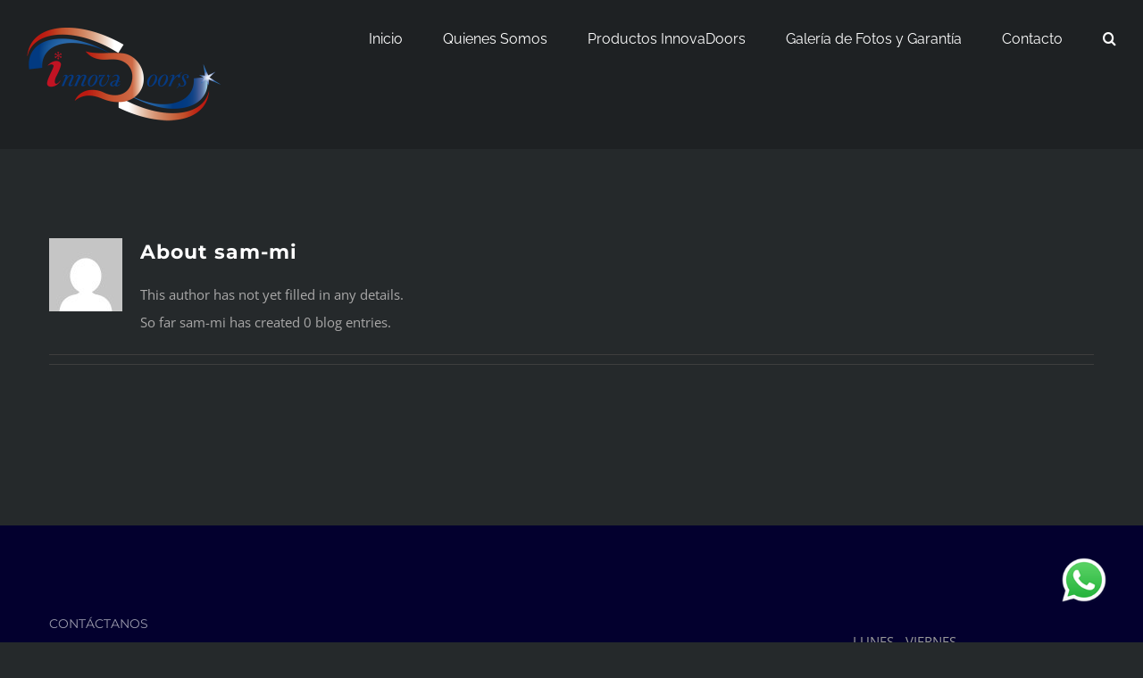

--- FILE ---
content_type: text/html; charset=UTF-8
request_url: https://innovadoorsglass.com/author/sam-mi/
body_size: 52278
content:
<!DOCTYPE html>
<html class="avada-html-layout-wide" lang="es" prefix="og: http://ogp.me/ns# fb: http://ogp.me/ns/fb#">
<head>
	<meta http-equiv="X-UA-Compatible" content="IE=edge" />
	<meta http-equiv="Content-Type" content="text/html; charset=utf-8"/>
	<meta name="viewport" content="width=device-width, initial-scale=1" />
	<title>sam-mi &#8211; Innovadoorsglass</title>
<meta name='robots' content='max-image-preview:large' />
<link rel='dns-prefetch' href='//s.w.org' />
<link rel="alternate" type="application/rss+xml" title="Innovadoorsglass &raquo; Feed" href="https://innovadoorsglass.com/feed/" />
<link rel="alternate" type="application/rss+xml" title="Innovadoorsglass &raquo; Feed de los comentarios" href="https://innovadoorsglass.com/comments/feed/" />
		
		
		
		
				<link rel="alternate" type="application/rss+xml" title="Innovadoorsglass &raquo; Feed de entradas de sam-mi" href="https://innovadoorsglass.com/author/sam-mi/feed/" />
<script type="text/javascript">
window._wpemojiSettings = {"baseUrl":"https:\/\/s.w.org\/images\/core\/emoji\/13.1.0\/72x72\/","ext":".png","svgUrl":"https:\/\/s.w.org\/images\/core\/emoji\/13.1.0\/svg\/","svgExt":".svg","source":{"concatemoji":"https:\/\/innovadoorsglass.com\/wp-includes\/js\/wp-emoji-release.min.js?ver=5.9.12"}};
/*! This file is auto-generated */
!function(e,a,t){var n,r,o,i=a.createElement("canvas"),p=i.getContext&&i.getContext("2d");function s(e,t){var a=String.fromCharCode;p.clearRect(0,0,i.width,i.height),p.fillText(a.apply(this,e),0,0);e=i.toDataURL();return p.clearRect(0,0,i.width,i.height),p.fillText(a.apply(this,t),0,0),e===i.toDataURL()}function c(e){var t=a.createElement("script");t.src=e,t.defer=t.type="text/javascript",a.getElementsByTagName("head")[0].appendChild(t)}for(o=Array("flag","emoji"),t.supports={everything:!0,everythingExceptFlag:!0},r=0;r<o.length;r++)t.supports[o[r]]=function(e){if(!p||!p.fillText)return!1;switch(p.textBaseline="top",p.font="600 32px Arial",e){case"flag":return s([127987,65039,8205,9895,65039],[127987,65039,8203,9895,65039])?!1:!s([55356,56826,55356,56819],[55356,56826,8203,55356,56819])&&!s([55356,57332,56128,56423,56128,56418,56128,56421,56128,56430,56128,56423,56128,56447],[55356,57332,8203,56128,56423,8203,56128,56418,8203,56128,56421,8203,56128,56430,8203,56128,56423,8203,56128,56447]);case"emoji":return!s([10084,65039,8205,55357,56613],[10084,65039,8203,55357,56613])}return!1}(o[r]),t.supports.everything=t.supports.everything&&t.supports[o[r]],"flag"!==o[r]&&(t.supports.everythingExceptFlag=t.supports.everythingExceptFlag&&t.supports[o[r]]);t.supports.everythingExceptFlag=t.supports.everythingExceptFlag&&!t.supports.flag,t.DOMReady=!1,t.readyCallback=function(){t.DOMReady=!0},t.supports.everything||(n=function(){t.readyCallback()},a.addEventListener?(a.addEventListener("DOMContentLoaded",n,!1),e.addEventListener("load",n,!1)):(e.attachEvent("onload",n),a.attachEvent("onreadystatechange",function(){"complete"===a.readyState&&t.readyCallback()})),(n=t.source||{}).concatemoji?c(n.concatemoji):n.wpemoji&&n.twemoji&&(c(n.twemoji),c(n.wpemoji)))}(window,document,window._wpemojiSettings);
</script>
<style type="text/css">
img.wp-smiley,
img.emoji {
	display: inline !important;
	border: none !important;
	box-shadow: none !important;
	height: 1em !important;
	width: 1em !important;
	margin: 0 0.07em !important;
	vertical-align: -0.1em !important;
	background: none !important;
	padding: 0 !important;
}
</style>
	<link rel='stylesheet' id='wp-block-library-css'  href='https://innovadoorsglass.com/wp-includes/css/dist/block-library/style.min.css?ver=5.9.12' type='text/css' media='all' />
<style id='global-styles-inline-css' type='text/css'>
body{--wp--preset--color--black: #000000;--wp--preset--color--cyan-bluish-gray: #abb8c3;--wp--preset--color--white: #ffffff;--wp--preset--color--pale-pink: #f78da7;--wp--preset--color--vivid-red: #cf2e2e;--wp--preset--color--luminous-vivid-orange: #ff6900;--wp--preset--color--luminous-vivid-amber: #fcb900;--wp--preset--color--light-green-cyan: #7bdcb5;--wp--preset--color--vivid-green-cyan: #00d084;--wp--preset--color--pale-cyan-blue: #8ed1fc;--wp--preset--color--vivid-cyan-blue: #0693e3;--wp--preset--color--vivid-purple: #9b51e0;--wp--preset--gradient--vivid-cyan-blue-to-vivid-purple: linear-gradient(135deg,rgba(6,147,227,1) 0%,rgb(155,81,224) 100%);--wp--preset--gradient--light-green-cyan-to-vivid-green-cyan: linear-gradient(135deg,rgb(122,220,180) 0%,rgb(0,208,130) 100%);--wp--preset--gradient--luminous-vivid-amber-to-luminous-vivid-orange: linear-gradient(135deg,rgba(252,185,0,1) 0%,rgba(255,105,0,1) 100%);--wp--preset--gradient--luminous-vivid-orange-to-vivid-red: linear-gradient(135deg,rgba(255,105,0,1) 0%,rgb(207,46,46) 100%);--wp--preset--gradient--very-light-gray-to-cyan-bluish-gray: linear-gradient(135deg,rgb(238,238,238) 0%,rgb(169,184,195) 100%);--wp--preset--gradient--cool-to-warm-spectrum: linear-gradient(135deg,rgb(74,234,220) 0%,rgb(151,120,209) 20%,rgb(207,42,186) 40%,rgb(238,44,130) 60%,rgb(251,105,98) 80%,rgb(254,248,76) 100%);--wp--preset--gradient--blush-light-purple: linear-gradient(135deg,rgb(255,206,236) 0%,rgb(152,150,240) 100%);--wp--preset--gradient--blush-bordeaux: linear-gradient(135deg,rgb(254,205,165) 0%,rgb(254,45,45) 50%,rgb(107,0,62) 100%);--wp--preset--gradient--luminous-dusk: linear-gradient(135deg,rgb(255,203,112) 0%,rgb(199,81,192) 50%,rgb(65,88,208) 100%);--wp--preset--gradient--pale-ocean: linear-gradient(135deg,rgb(255,245,203) 0%,rgb(182,227,212) 50%,rgb(51,167,181) 100%);--wp--preset--gradient--electric-grass: linear-gradient(135deg,rgb(202,248,128) 0%,rgb(113,206,126) 100%);--wp--preset--gradient--midnight: linear-gradient(135deg,rgb(2,3,129) 0%,rgb(40,116,252) 100%);--wp--preset--duotone--dark-grayscale: url('#wp-duotone-dark-grayscale');--wp--preset--duotone--grayscale: url('#wp-duotone-grayscale');--wp--preset--duotone--purple-yellow: url('#wp-duotone-purple-yellow');--wp--preset--duotone--blue-red: url('#wp-duotone-blue-red');--wp--preset--duotone--midnight: url('#wp-duotone-midnight');--wp--preset--duotone--magenta-yellow: url('#wp-duotone-magenta-yellow');--wp--preset--duotone--purple-green: url('#wp-duotone-purple-green');--wp--preset--duotone--blue-orange: url('#wp-duotone-blue-orange');--wp--preset--font-size--small: 13px;--wp--preset--font-size--medium: 20px;--wp--preset--font-size--large: 36px;--wp--preset--font-size--x-large: 42px;}.has-black-color{color: var(--wp--preset--color--black) !important;}.has-cyan-bluish-gray-color{color: var(--wp--preset--color--cyan-bluish-gray) !important;}.has-white-color{color: var(--wp--preset--color--white) !important;}.has-pale-pink-color{color: var(--wp--preset--color--pale-pink) !important;}.has-vivid-red-color{color: var(--wp--preset--color--vivid-red) !important;}.has-luminous-vivid-orange-color{color: var(--wp--preset--color--luminous-vivid-orange) !important;}.has-luminous-vivid-amber-color{color: var(--wp--preset--color--luminous-vivid-amber) !important;}.has-light-green-cyan-color{color: var(--wp--preset--color--light-green-cyan) !important;}.has-vivid-green-cyan-color{color: var(--wp--preset--color--vivid-green-cyan) !important;}.has-pale-cyan-blue-color{color: var(--wp--preset--color--pale-cyan-blue) !important;}.has-vivid-cyan-blue-color{color: var(--wp--preset--color--vivid-cyan-blue) !important;}.has-vivid-purple-color{color: var(--wp--preset--color--vivid-purple) !important;}.has-black-background-color{background-color: var(--wp--preset--color--black) !important;}.has-cyan-bluish-gray-background-color{background-color: var(--wp--preset--color--cyan-bluish-gray) !important;}.has-white-background-color{background-color: var(--wp--preset--color--white) !important;}.has-pale-pink-background-color{background-color: var(--wp--preset--color--pale-pink) !important;}.has-vivid-red-background-color{background-color: var(--wp--preset--color--vivid-red) !important;}.has-luminous-vivid-orange-background-color{background-color: var(--wp--preset--color--luminous-vivid-orange) !important;}.has-luminous-vivid-amber-background-color{background-color: var(--wp--preset--color--luminous-vivid-amber) !important;}.has-light-green-cyan-background-color{background-color: var(--wp--preset--color--light-green-cyan) !important;}.has-vivid-green-cyan-background-color{background-color: var(--wp--preset--color--vivid-green-cyan) !important;}.has-pale-cyan-blue-background-color{background-color: var(--wp--preset--color--pale-cyan-blue) !important;}.has-vivid-cyan-blue-background-color{background-color: var(--wp--preset--color--vivid-cyan-blue) !important;}.has-vivid-purple-background-color{background-color: var(--wp--preset--color--vivid-purple) !important;}.has-black-border-color{border-color: var(--wp--preset--color--black) !important;}.has-cyan-bluish-gray-border-color{border-color: var(--wp--preset--color--cyan-bluish-gray) !important;}.has-white-border-color{border-color: var(--wp--preset--color--white) !important;}.has-pale-pink-border-color{border-color: var(--wp--preset--color--pale-pink) !important;}.has-vivid-red-border-color{border-color: var(--wp--preset--color--vivid-red) !important;}.has-luminous-vivid-orange-border-color{border-color: var(--wp--preset--color--luminous-vivid-orange) !important;}.has-luminous-vivid-amber-border-color{border-color: var(--wp--preset--color--luminous-vivid-amber) !important;}.has-light-green-cyan-border-color{border-color: var(--wp--preset--color--light-green-cyan) !important;}.has-vivid-green-cyan-border-color{border-color: var(--wp--preset--color--vivid-green-cyan) !important;}.has-pale-cyan-blue-border-color{border-color: var(--wp--preset--color--pale-cyan-blue) !important;}.has-vivid-cyan-blue-border-color{border-color: var(--wp--preset--color--vivid-cyan-blue) !important;}.has-vivid-purple-border-color{border-color: var(--wp--preset--color--vivid-purple) !important;}.has-vivid-cyan-blue-to-vivid-purple-gradient-background{background: var(--wp--preset--gradient--vivid-cyan-blue-to-vivid-purple) !important;}.has-light-green-cyan-to-vivid-green-cyan-gradient-background{background: var(--wp--preset--gradient--light-green-cyan-to-vivid-green-cyan) !important;}.has-luminous-vivid-amber-to-luminous-vivid-orange-gradient-background{background: var(--wp--preset--gradient--luminous-vivid-amber-to-luminous-vivid-orange) !important;}.has-luminous-vivid-orange-to-vivid-red-gradient-background{background: var(--wp--preset--gradient--luminous-vivid-orange-to-vivid-red) !important;}.has-very-light-gray-to-cyan-bluish-gray-gradient-background{background: var(--wp--preset--gradient--very-light-gray-to-cyan-bluish-gray) !important;}.has-cool-to-warm-spectrum-gradient-background{background: var(--wp--preset--gradient--cool-to-warm-spectrum) !important;}.has-blush-light-purple-gradient-background{background: var(--wp--preset--gradient--blush-light-purple) !important;}.has-blush-bordeaux-gradient-background{background: var(--wp--preset--gradient--blush-bordeaux) !important;}.has-luminous-dusk-gradient-background{background: var(--wp--preset--gradient--luminous-dusk) !important;}.has-pale-ocean-gradient-background{background: var(--wp--preset--gradient--pale-ocean) !important;}.has-electric-grass-gradient-background{background: var(--wp--preset--gradient--electric-grass) !important;}.has-midnight-gradient-background{background: var(--wp--preset--gradient--midnight) !important;}.has-small-font-size{font-size: var(--wp--preset--font-size--small) !important;}.has-medium-font-size{font-size: var(--wp--preset--font-size--medium) !important;}.has-large-font-size{font-size: var(--wp--preset--font-size--large) !important;}.has-x-large-font-size{font-size: var(--wp--preset--font-size--x-large) !important;}
</style>
<link rel='stylesheet' id='contact-form-7-css'  href='https://innovadoorsglass.com/wp-content/plugins/contact-form-7/includes/css/styles.css?ver=5.5.5' type='text/css' media='all' />
<link rel='stylesheet' id='avada-stylesheet-css'  href='https://innovadoorsglass.com/wp-content/themes/Avada/assets/css/style.min.css?ver=5.6.2' type='text/css' media='all' />
<link rel='stylesheet' id='child-style-css'  href='https://innovadoorsglass.com/wp-content/themes/Avada-Child-Theme/style.css?ver=5.9.12' type='text/css' media='all' />
<!--[if lte IE 9]>
<link rel='stylesheet' id='avada-IE-fontawesome-css'  href='https://innovadoorsglass.com/wp-content/themes/Avada/includes/lib/assets/fonts/fontawesome/font-awesome.min.css?ver=5.6.2' type='text/css' media='all' />
<![endif]-->
<!--[if IE]>
<link rel='stylesheet' id='avada-IE-css'  href='https://innovadoorsglass.com/wp-content/themes/Avada/assets/css/ie.min.css?ver=5.6.2' type='text/css' media='all' />
<![endif]-->
<link rel='stylesheet' id='fusion-dynamic-css-css'  href='https://innovadoorsglass.com/wp-content/uploads/fusion-styles/86ee5f24f773b3bb33fd726dea64bbb1.min.css?ver=5.9.12' type='text/css' media='all' />
<script type='text/javascript' src='https://innovadoorsglass.com/wp-includes/js/jquery/jquery.min.js?ver=3.6.0' id='jquery-core-js'></script>
<script type='text/javascript' src='https://innovadoorsglass.com/wp-includes/js/jquery/jquery-migrate.min.js?ver=3.3.2' id='jquery-migrate-js'></script>
<link rel="https://api.w.org/" href="https://innovadoorsglass.com/wp-json/" /><link rel="alternate" type="application/json" href="https://innovadoorsglass.com/wp-json/wp/v2/users/3" /><link rel="EditURI" type="application/rsd+xml" title="RSD" href="https://innovadoorsglass.com/xmlrpc.php?rsd" />
<link rel="wlwmanifest" type="application/wlwmanifest+xml" href="https://innovadoorsglass.com/wp-includes/wlwmanifest.xml" /> 
<meta name="generator" content="WordPress 5.9.12" />
<style type="text/css">.recentcomments a{display:inline !important;padding:0 !important;margin:0 !important;}</style>
		
	<script type="text/javascript">
		var doc = document.documentElement;
		doc.setAttribute('data-useragent', navigator.userAgent);
	</script>

	</head>

<body class="archive author author-sam-mi author-3 fusion-image-hovers fusion-body ltr no-tablet-sticky-header no-mobile-sticky-header no-mobile-slidingbar no-mobile-totop mobile-logo-pos-left layout-wide-mode fusion-top-header menu-text-align-center mobile-menu-design-modern fusion-show-pagination-text fusion-header-layout-v1 avada-responsive avada-footer-fx-none fusion-search-form-classic fusion-avatar-square">
	<a class="skip-link screen-reader-text" href="#content">Skip to content</a>
				<div id="wrapper" class="">
		<div id="home" style="position:relative;top:-1px;"></div>
		
			<header class="fusion-header-wrapper">
				<div class="fusion-header-v1 fusion-logo-left fusion-sticky-menu- fusion-sticky-logo-1 fusion-mobile-logo-1  fusion-mobile-menu-design-modern">
					<div class="fusion-header-sticky-height"></div>
<div class="fusion-header">
	<div class="fusion-row">
					<div class="fusion-logo" data-margin-top="31px" data-margin-bottom="31px" data-margin-left="0px" data-margin-right="0px">
			<a class="fusion-logo-link"  href="https://innovadoorsglass.com/" >

						<!-- standard logo -->
			<img src="https://innovadoorsglass.com/wp-content/uploads/2018/10/logo-innovadoors-peq.png" srcset="https://innovadoorsglass.com/wp-content/uploads/2018/10/logo-innovadoors-peq.png 1x, https://innovadoorsglass.com/wp-content/uploads/2018/10/logo-innovadoors-peq.png 2x" width="450" height="210" style="max-height:210px;height:auto;" alt="Innovadoorsglass Logo" retina_logo_url="https://innovadoorsglass.com/wp-content/uploads/2018/10/logo-innovadoors-peq.png" class="fusion-standard-logo" />

							<!-- mobile logo -->
				<img src="https://innovadoorsglass.com/wp-content/uploads/2018/10/logo-innovadoors-peq.png" srcset="https://innovadoorsglass.com/wp-content/uploads/2018/10/logo-innovadoors-peq.png 1x, https://innovadoorsglass.com/wp-content/uploads/2018/10/logo-innovadoors-peq.png 2x" width="450" height="210" style="max-height:210px;height:auto;" alt="Innovadoorsglass Logo" retina_logo_url="https://innovadoorsglass.com/wp-content/uploads/2018/10/logo-innovadoors-peq.png" class="fusion-mobile-logo" />
			
							<!-- sticky header logo -->
				<img src="https://innovadoorsglass.com/wp-content/uploads/2018/10/logo-innovadoors-peq.png" srcset="https://innovadoorsglass.com/wp-content/uploads/2018/10/logo-innovadoors-peq.png 1x, https://innovadoorsglass.com/wp-content/uploads/2018/10/logo-innovadoors-peq.png 2x" width="450" height="210" style="max-height:210px;height:auto;" alt="Innovadoorsglass Logo" retina_logo_url="https://innovadoorsglass.com/wp-content/uploads/2018/10/logo-innovadoors-peq.png" class="fusion-sticky-logo" />
					</a>
		</div>		<nav class="fusion-main-menu" aria-label="Main Menu"><ul role="menubar" id="menu-gym-main-menu" class="fusion-menu"><li  id="menu-item-886"  class="menu-item menu-item-type-post_type menu-item-object-page menu-item-home menu-item-886"  ><a  href="https://innovadoorsglass.com/" class="fusion-bar-highlight" role="menuitem"><span class="menu-text">Inicio</span></a></li><li  id="menu-item-1027"  class="menu-item menu-item-type-custom menu-item-object-custom menu-item-1027"  ><a  href="https://innovadoorsglass.com/about-us/%20" class="fusion-bar-highlight" role="menuitem"><span class="menu-text">Quienes Somos</span></a></li><li  id="menu-item-1028"  class="menu-item menu-item-type-custom menu-item-object-custom menu-item-has-children menu-item-1028 fusion-dropdown-menu"  ><a  href="#" class="fusion-bar-highlight" role="menuitem"><span class="menu-text">Productos InnovaDoors</span></a><ul role="menu" class="sub-menu"><li  id="menu-item-1170"  class="menu-item menu-item-type-post_type menu-item-object-page menu-item-1170 fusion-dropdown-submenu"  ><a  href="https://innovadoorsglass.com/puertas-de-exhibicion/" class="fusion-bar-highlight" role="menuitem"><span>Puertas para exhibición</span></a></li><li  id="menu-item-1169"  class="menu-item menu-item-type-post_type menu-item-object-page menu-item-1169 fusion-dropdown-submenu"  ><a  href="https://innovadoorsglass.com/puertas-de-cristal-con-pantalla-lcd/" class="fusion-bar-highlight" role="menuitem"><span>Puertas de Cristal con Pantalla LCD</span></a></li><li  id="menu-item-1168"  class="menu-item menu-item-type-post_type menu-item-object-page menu-item-1168 fusion-dropdown-submenu"  ><a  href="https://innovadoorsglass.com/puertas-de-acceso/" class="fusion-bar-highlight" role="menuitem"><span>Puertas de Acceso</span></a></li><li  id="menu-item-1167"  class="menu-item menu-item-type-post_type menu-item-object-page menu-item-1167 fusion-dropdown-submenu"  ><a  href="https://innovadoorsglass.com/mirillas-o-ventanas/" class="fusion-bar-highlight" role="menuitem"><span>Mirillas o Ventanas</span></a></li><li  id="menu-item-1166"  class="menu-item menu-item-type-post_type menu-item-object-page menu-item-1166 fusion-dropdown-submenu"  ><a  href="https://innovadoorsglass.com/partes-de-repuestos/" class="fusion-bar-highlight" role="menuitem"><span>Partes de Repuesto</span></a></li></ul></li><li  id="menu-item-1075"  class="menu-item menu-item-type-post_type menu-item-object-page menu-item-1075"  ><a  href="https://innovadoorsglass.com/fotos/" class="fusion-bar-highlight" role="menuitem"><span class="menu-text">Galería de Fotos y Garantía</span></a></li><li  id="menu-item-896"  class="menu-item menu-item-type-post_type menu-item-object-page menu-item-896"  ><a  href="https://innovadoorsglass.com/contacto/" class="fusion-bar-highlight" role="menuitem"><span class="menu-text">Contacto</span></a></li><li class="fusion-custom-menu-item fusion-main-menu-search"><a class="fusion-main-menu-icon fusion-bar-highlight" href="#" aria-label="Search" data-title="Search" title="Search"></a><div class="fusion-custom-menu-item-contents"><form role="search" class="searchform fusion-search-form" method="get" action="https://innovadoorsglass.com/">
	<div class="fusion-search-form-content">
		<div class="fusion-search-field search-field">
			<label class="screen-reader-text" for="s">Search for:</label>
			<input type="text" value="" name="s" class="s" placeholder="Search ..." required aria-required="true" aria-label="Search ..."/>
		</div>
		<div class="fusion-search-button search-button">
			<input type="submit" class="fusion-search-submit searchsubmit" value="&#xf002;" />
		</div>
	</div>
</form>
</div></li></ul></nav>	<div class="fusion-mobile-menu-icons">
							<a href="#" class="fusion-icon fusion-icon-bars" aria-label="Toggle mobile menu" aria-expanded="false"></a>
		
		
		
			</div>
	
<nav class="fusion-mobile-nav-holder fusion-mobile-menu-text-align-left"></nav>

					</div>
</div>
				</div>
				<div class="fusion-clearfix"></div>
			</header>
					
		
		<div id="sliders-container">
					</div>
				
		
							
		
						<main id="main" role="main" class="clearfix " style="">
			<div class="fusion-row" style="">
<section id="content" class="full-width" style="width: 100%;">
	<div class="fusion-author">
	<div class="fusion-author-avatar">
		<img alt='' src='https://secure.gravatar.com/avatar/e64c7d89f26bd1972efa854d13d7dd61?s=82&#038;d=mm&#038;r=g' srcset='https://secure.gravatar.com/avatar/e64c7d89f26bd1972efa854d13d7dd61?s=164&#038;d=mm&#038;r=g 2x' class='avatar avatar-82 photo' height='82' width='82' loading='lazy'/>	</div>
	<div class="fusion-author-info">
		<h3 class="fusion-author-title vcard">
			About <span class="fn">sam-mi</span>								</h3>
		This author has not yet filled in any details.<br />So far sam-mi has created 0 blog entries.	</div>

	<div style="clear:both;"></div>

	<div class="fusion-author-social clearfix">
		<div class="fusion-author-tagline">
					</div>

			</div>
</div>

	<div id="posts-container" class="fusion-blog-archive fusion-blog-layout--wrapper fusion-clearfix">
	<div class="fusion-posts-container fusion-blog-layout- fusion-posts-container-infinite fusion-posts-container-load-more  fusion-blog-rollover" data-pages="0">
		
		
				
		
	</div>

			</div>
</section>
					
				</div>  <!-- fusion-row -->
			</main>  <!-- #main -->
			
			
			
										
				<div class="fusion-footer">
						
	<footer role="contentinfo" class="fusion-footer-widget-area fusion-widget-area">
		<div class="fusion-row">
			<div class="fusion-columns fusion-columns-4 fusion-widget-area">
				
																									<div class="fusion-column col-lg-3 col-md-3 col-sm-3">
							<section id="text-2" class="fusion-footer-widget-column widget widget_text"><h4 class="widget-title">CONTÁCTANOS</h4>			<div class="textwidget">TELÉFONOS: 
+52 1 (55) 5360-0871<br />
+52 1 (55) 5360-6899<br />
E-MAIL: 
glassdoors@innovadoorsglass.com<br />

</div>
		<div style="clear:both;"></div></section>																					</div>
																										<div class="fusion-column col-lg-3 col-md-3 col-sm-3">
													</div>
																										<div class="fusion-column col-lg-3 col-md-3 col-sm-3">
													</div>
																										<div class="fusion-column fusion-column-last col-lg-3 col-md-3 col-sm-3">
							<section id="text-5" class="fusion-footer-widget-column widget widget_text">			<div class="textwidget"><p>LUNES - VIERNES<br />
<span style="color:#495053">09:00 - 19:00</span></p></div>
		<div style="clear:both;"></div></section>																					</div>
																											
				<div class="fusion-clearfix"></div>
			</div> <!-- fusion-columns -->
		</div> <!-- fusion-row -->
	</footer> <!-- fusion-footer-widget-area -->

	
	<footer id="footer" class="fusion-footer-copyright-area">
		<div class="fusion-row">
			<div class="fusion-copyright-content">

				<div class="fusion-copyright-notice">
		<div>
		© Copyright 2022  |   TODOS LOS DERECHOS RESERVADOS DE INNOVADOORS  |   www.cuantica.agency	</div>
</div>
<div class="fusion-social-links-footer">
	<div class="fusion-social-networks boxed-icons"><div class="fusion-social-networks-wrapper"><a  class="fusion-social-network-icon fusion-tooltip fusion-facebook fusion-icon-facebook" style="color:#ffffff;background-color:#32326d;border-color:#32326d;border-radius:2px;" href="#" target="_blank" rel="noopener noreferrer" data-placement="top" data-title="Facebook" data-toggle="tooltip" title="Facebook"><span class="screen-reader-text">Facebook</span></a><a  class="fusion-social-network-icon fusion-tooltip fusion-flickr fusion-icon-flickr" style="color:#ffffff;background-color:#32326d;border-color:#32326d;border-radius:2px;" href="#" target="_blank" rel="noopener noreferrer" data-placement="top" data-title="Flickr" data-toggle="tooltip" title="Flickr"><span class="screen-reader-text">Flickr</span></a><a  class="fusion-social-network-icon fusion-tooltip fusion-twitter fusion-icon-twitter" style="color:#ffffff;background-color:#32326d;border-color:#32326d;border-radius:2px;" href="#" target="_blank" rel="noopener noreferrer" data-placement="top" data-title="Twitter" data-toggle="tooltip" title="Twitter"><span class="screen-reader-text">Twitter</span></a><a  class="fusion-social-network-icon fusion-tooltip fusion-instagram fusion-icon-instagram" style="color:#ffffff;background-color:#32326d;border-color:#32326d;border-radius:2px;" href="#" target="_blank" rel="noopener noreferrer" data-placement="top" data-title="Instagram" data-toggle="tooltip" title="Instagram"><span class="screen-reader-text">Instagram</span></a></div></div></div>

			</div> <!-- fusion-fusion-copyright-content -->
		</div> <!-- fusion-row -->
	</footer> <!-- #footer -->
				</div> <!-- fusion-footer -->
			
								</div> <!-- wrapper -->

								<a class="fusion-one-page-text-link fusion-page-load-link"></a>

						<script type="text/javascript">
				jQuery( document ).ready( function() {
					var ajaxurl = 'https://innovadoorsglass.com/wp-admin/admin-ajax.php';
					if ( 0 < jQuery( '.fusion-login-nonce' ).length ) {
						jQuery.get( ajaxurl, { 'action': 'fusion_login_nonce' }, function( response ) {
							jQuery( '.fusion-login-nonce' ).html( response );
						});
					}
				});
				</script>
				<script type='text/javascript' src='https://innovadoorsglass.com/wp-includes/js/dist/vendor/regenerator-runtime.min.js?ver=0.13.9' id='regenerator-runtime-js'></script>
<script type='text/javascript' src='https://innovadoorsglass.com/wp-includes/js/dist/vendor/wp-polyfill.min.js?ver=3.15.0' id='wp-polyfill-js'></script>
<script type='text/javascript' id='contact-form-7-js-extra'>
/* <![CDATA[ */
var wpcf7 = {"api":{"root":"https:\/\/innovadoorsglass.com\/wp-json\/","namespace":"contact-form-7\/v1"}};
/* ]]> */
</script>
<script type='text/javascript' src='https://innovadoorsglass.com/wp-content/plugins/contact-form-7/includes/js/index.js?ver=5.5.5' id='contact-form-7-js'></script>
<!--[if IE 9]>
<script type='text/javascript' src='https://innovadoorsglass.com/wp-content/themes/Avada/includes/lib/assets/min/js/general/fusion-ie9.js?ver=1' id='fusion-ie9-js'></script>
<![endif]-->
<script type='text/javascript' src='https://innovadoorsglass.com/wp-content/themes/Avada/includes/lib/assets/min/js/library/isotope.js?ver=3.0.4' id='isotope-js'></script>
<script type='text/javascript' src='https://innovadoorsglass.com/wp-content/themes/Avada/includes/lib/assets/min/js/library/jquery.infinitescroll.js?ver=2.1' id='jquery-infinite-scroll-js'></script>
<script type='text/javascript' src='https://innovadoorsglass.com/wp-content/plugins/fusion-core/js/min/avada-faqs.js?ver=1' id='avada-faqs-js'></script>
<script type='text/javascript' src='https://innovadoorsglass.com/wp-content/themes/Avada/includes/lib/assets/min/js/library/modernizr.js?ver=3.3.1' id='modernizr-js'></script>
<script type='text/javascript' src='https://innovadoorsglass.com/wp-content/themes/Avada/includes/lib/assets/min/js/library/jquery.fitvids.js?ver=1.1' id='jquery-fitvids-js'></script>
<script type='text/javascript' id='fusion-video-general-js-extra'>
/* <![CDATA[ */
var fusionVideoGeneralVars = {"status_vimeo":"1","status_yt":"1"};
/* ]]> */
</script>
<script type='text/javascript' src='https://innovadoorsglass.com/wp-content/themes/Avada/includes/lib/assets/min/js/library/fusion-video-general.js?ver=1' id='fusion-video-general-js'></script>
<script type='text/javascript' id='jquery-lightbox-js-extra'>
/* <![CDATA[ */
var fusionLightboxVideoVars = {"lightbox_video_width":"1280","lightbox_video_height":"720"};
/* ]]> */
</script>
<script type='text/javascript' src='https://innovadoorsglass.com/wp-content/themes/Avada/includes/lib/assets/min/js/library/jquery.ilightbox.js?ver=2.2.3' id='jquery-lightbox-js'></script>
<script type='text/javascript' src='https://innovadoorsglass.com/wp-content/themes/Avada/includes/lib/assets/min/js/library/jquery.mousewheel.js?ver=3.0.6' id='jquery-mousewheel-js'></script>
<script type='text/javascript' id='fusion-lightbox-js-extra'>
/* <![CDATA[ */
var fusionLightboxVars = {"status_lightbox":"1","lightbox_gallery":"1","lightbox_skin":"parade","lightbox_title":"","lightbox_arrows":"1","lightbox_slideshow_speed":"5000","lightbox_autoplay":"","lightbox_opacity":"0.96","lightbox_desc":"","lightbox_social":"1","lightbox_deeplinking":"1","lightbox_path":"horizontal","lightbox_post_images":"1","lightbox_animation_speed":"Normal"};
/* ]]> */
</script>
<script type='text/javascript' src='https://innovadoorsglass.com/wp-content/themes/Avada/includes/lib/assets/min/js/general/fusion-lightbox.js?ver=1' id='fusion-lightbox-js'></script>
<script type='text/javascript' src='https://innovadoorsglass.com/wp-content/themes/Avada/includes/lib/assets/min/js/library/imagesLoaded.js?ver=3.1.8' id='images-loaded-js'></script>
<script type='text/javascript' src='https://innovadoorsglass.com/wp-content/themes/Avada/includes/lib/assets/min/js/library/packery.js?ver=2.0.0' id='packery-js'></script>
<script type='text/javascript' id='avada-portfolio-js-extra'>
/* <![CDATA[ */
var avadaPortfolioVars = {"lightbox_behavior":"all","infinite_finished_msg":"<em>All items displayed.<\/em>","infinite_blog_text":"<em>Loading the next set of posts...<\/em>","content_break_point":"800"};
/* ]]> */
</script>
<script type='text/javascript' src='https://innovadoorsglass.com/wp-content/plugins/fusion-core/js/min/avada-portfolio.js?ver=1' id='avada-portfolio-js'></script>
<script type='text/javascript' src='https://innovadoorsglass.com/wp-content/plugins/fusion-builder/assets/js/min/library/Chart.js?ver=2.7.1' id='fusion-chartjs-js'></script>
<script type='text/javascript' src='https://innovadoorsglass.com/wp-content/plugins/fusion-builder/assets/js/min/general/fusion-chart.js?ver=1' id='fusion-chart-js'></script>
<script type='text/javascript' src='https://innovadoorsglass.com/wp-content/plugins/fusion-builder/assets/js/min/general/fusion-title.js?ver=1' id='fusion-title-js'></script>
<script type='text/javascript' id='fusion-column-bg-image-js-extra'>
/* <![CDATA[ */
var fusionBgImageVars = {"content_break_point":"800"};
/* ]]> */
</script>
<script type='text/javascript' src='https://innovadoorsglass.com/wp-content/plugins/fusion-builder/assets/js/min/general/fusion-column-bg-image.js?ver=1' id='fusion-column-bg-image-js'></script>
<script type='text/javascript' src='https://innovadoorsglass.com/wp-content/themes/Avada/includes/lib/assets/min/js/library/cssua.js?ver=2.1.28' id='cssua-js'></script>
<script type='text/javascript' src='https://innovadoorsglass.com/wp-content/themes/Avada/includes/lib/assets/min/js/library/jquery.waypoints.js?ver=2.0.3' id='jquery-waypoints-js'></script>
<script type='text/javascript' src='https://innovadoorsglass.com/wp-content/themes/Avada/includes/lib/assets/min/js/general/fusion-waypoints.js?ver=1' id='fusion-waypoints-js'></script>
<script type='text/javascript' id='fusion-animations-js-extra'>
/* <![CDATA[ */
var fusionAnimationsVars = {"disable_mobile_animate_css":"0"};
/* ]]> */
</script>
<script type='text/javascript' src='https://innovadoorsglass.com/wp-content/plugins/fusion-builder/assets/js/min/general/fusion-animations.js?ver=1' id='fusion-animations-js'></script>
<script type='text/javascript' id='fusion-equal-heights-js-extra'>
/* <![CDATA[ */
var fusionEqualHeightVars = {"content_break_point":"800"};
/* ]]> */
</script>
<script type='text/javascript' src='https://innovadoorsglass.com/wp-content/themes/Avada/includes/lib/assets/min/js/general/fusion-equal-heights.js?ver=1' id='fusion-equal-heights-js'></script>
<script type='text/javascript' src='https://innovadoorsglass.com/wp-content/plugins/fusion-builder/assets/js/min/general/fusion-column.js?ver=1' id='fusion-column-js'></script>
<script type='text/javascript' src='https://innovadoorsglass.com/wp-content/themes/Avada/includes/lib/assets/min/js/library/jquery.fade.js?ver=1' id='jquery-fade-js'></script>
<script type='text/javascript' src='https://innovadoorsglass.com/wp-content/themes/Avada/includes/lib/assets/min/js/library/jquery.requestAnimationFrame.js?ver=1' id='jquery-request-animation-frame-js'></script>
<script type='text/javascript' src='https://innovadoorsglass.com/wp-content/themes/Avada/includes/lib/assets/min/js/library/fusion-parallax.js?ver=1' id='fusion-parallax-js'></script>
<script type='text/javascript' id='fusion-video-bg-js-extra'>
/* <![CDATA[ */
var fusionVideoBgVars = {"status_vimeo":"1","status_yt":"1"};
/* ]]> */
</script>
<script type='text/javascript' src='https://innovadoorsglass.com/wp-content/themes/Avada/includes/lib/assets/min/js/library/fusion-video-bg.js?ver=1' id='fusion-video-bg-js'></script>
<script type='text/javascript' id='fusion-container-js-extra'>
/* <![CDATA[ */
var fusionContainerVars = {"content_break_point":"800","container_hundred_percent_height_mobile":"0","is_sticky_header_transparent":"1"};
/* ]]> */
</script>
<script type='text/javascript' src='https://innovadoorsglass.com/wp-content/plugins/fusion-builder/assets/js/min/general/fusion-container.js?ver=1' id='fusion-container-js'></script>
<script type='text/javascript' src='https://innovadoorsglass.com/wp-content/themes/Avada/includes/lib/assets/min/js/library/bootstrap.collapse.js?ver=3.1.1' id='bootstrap-collapse-js'></script>
<script type='text/javascript' src='https://innovadoorsglass.com/wp-content/plugins/fusion-builder/assets/js/min/general/fusion-toggles.js?ver=1' id='fusion-toggles-js'></script>
<script type='text/javascript' src='https://innovadoorsglass.com/wp-content/plugins/fusion-builder/assets/js/min/general/fusion-content-boxes.js?ver=1' id='fusion-content-boxes-js'></script>
<script type='text/javascript' src='https://innovadoorsglass.com/wp-content/plugins/fusion-builder/assets/js/min/library/jquery.countdown.js?ver=1.0' id='jquery-count-down-js'></script>
<script type='text/javascript' src='https://innovadoorsglass.com/wp-content/plugins/fusion-builder/assets/js/min/general/fusion-countdown.js?ver=1' id='fusion-count-down-js'></script>
<script type='text/javascript' src='https://innovadoorsglass.com/wp-content/plugins/fusion-builder/assets/js/min/library/jquery.countTo.js?ver=1' id='jquery-count-to-js'></script>
<script type='text/javascript' src='https://innovadoorsglass.com/wp-content/themes/Avada/includes/lib/assets/min/js/library/jquery.appear.js?ver=1' id='jquery-appear-js'></script>
<script type='text/javascript' id='fusion-counters-box-js-extra'>
/* <![CDATA[ */
var fusionCountersBox = {"counter_box_speed":"1000"};
/* ]]> */
</script>
<script type='text/javascript' src='https://innovadoorsglass.com/wp-content/plugins/fusion-builder/assets/js/min/general/fusion-counters-box.js?ver=1' id='fusion-counters-box-js'></script>
<script type='text/javascript' src='https://innovadoorsglass.com/wp-content/themes/Avada/includes/lib/assets/min/js/library/jquery.easyPieChart.js?ver=2.1.7' id='jquery-easy-pie-chart-js'></script>
<script type='text/javascript' src='https://innovadoorsglass.com/wp-content/plugins/fusion-builder/assets/js/min/general/fusion-counters-circle.js?ver=1' id='fusion-counters-circle-js'></script>
<script type='text/javascript' src='https://innovadoorsglass.com/wp-content/plugins/fusion-builder/assets/js/min/general/fusion-events.js?ver=1' id='fusion-events-js'></script>
<script type='text/javascript' src='https://innovadoorsglass.com/wp-content/plugins/fusion-builder/assets/js/min/general/fusion-flip-boxes.js?ver=1' id='fusion-flip-boxes-js'></script>
<script type='text/javascript' src='https://innovadoorsglass.com/wp-content/plugins/fusion-builder/assets/js/min/general/fusion-gallery.js?ver=1' id='fusion-gallery-js'></script>
<script type='text/javascript' id='jquery-fusion-maps-js-extra'>
/* <![CDATA[ */
var fusionMapsVars = {"admin_ajax":"https:\/\/innovadoorsglass.com\/wp-admin\/admin-ajax.php"};
/* ]]> */
</script>
<script type='text/javascript' src='https://innovadoorsglass.com/wp-content/themes/Avada/includes/lib/assets/min/js/library/jquery.fusion_maps.js?ver=2.2.2' id='jquery-fusion-maps-js'></script>
<script type='text/javascript' src='https://innovadoorsglass.com/wp-content/themes/Avada/includes/lib/assets/min/js/general/fusion-google-map.js?ver=1' id='fusion-google-map-js'></script>
<script type='text/javascript' src='https://innovadoorsglass.com/wp-content/plugins/fusion-builder/assets/js/min/library/jquery.event.move.js?ver=2.0' id='jquery-event-move-js'></script>
<script type='text/javascript' src='https://innovadoorsglass.com/wp-content/plugins/fusion-builder/assets/js/min/general/fusion-image-before-after.js?ver=1.0' id='fusion-image-before-after-js'></script>
<script type='text/javascript' src='https://innovadoorsglass.com/wp-content/themes/Avada/includes/lib/assets/min/js/library/bootstrap.modal.js?ver=3.1.1' id='bootstrap-modal-js'></script>
<script type='text/javascript' src='https://innovadoorsglass.com/wp-content/plugins/fusion-builder/assets/js/min/general/fusion-modal.js?ver=1' id='fusion-modal-js'></script>
<script type='text/javascript' src='https://innovadoorsglass.com/wp-content/plugins/fusion-builder/assets/js/min/general/fusion-progress.js?ver=1' id='fusion-progress-js'></script>
<script type='text/javascript' id='fusion-recent-posts-js-extra'>
/* <![CDATA[ */
var fusionRecentPostsVars = {"infinite_loading_text":"<em>Loading the next set of posts...<\/em>","infinite_finished_msg":"<em>All items displayed.<\/em>","slideshow_autoplay":"1","slideshow_speed":"7000","pagination_video_slide":"","status_yt":"1"};
/* ]]> */
</script>
<script type='text/javascript' src='https://innovadoorsglass.com/wp-content/plugins/fusion-builder/assets/js/min/general/fusion-recent-posts.js?ver=1' id='fusion-recent-posts-js'></script>
<script type='text/javascript' src='https://innovadoorsglass.com/wp-content/plugins/fusion-builder/assets/js/min/general/fusion-syntax-highlighter.js?ver=1' id='fusion-syntax-highlighter-js'></script>
<script type='text/javascript' src='https://innovadoorsglass.com/wp-content/themes/Avada/includes/lib/assets/min/js/library/bootstrap.transition.js?ver=3.3.6' id='bootstrap-transition-js'></script>
<script type='text/javascript' src='https://innovadoorsglass.com/wp-content/themes/Avada/includes/lib/assets/min/js/library/bootstrap.tab.js?ver=3.1.1' id='bootstrap-tab-js'></script>
<script type='text/javascript' id='fusion-tabs-js-extra'>
/* <![CDATA[ */
var fusionTabVars = {"content_break_point":"800"};
/* ]]> */
</script>
<script type='text/javascript' src='https://innovadoorsglass.com/wp-content/plugins/fusion-builder/assets/js/min/general/fusion-tabs.js?ver=1' id='fusion-tabs-js'></script>
<script type='text/javascript' src='https://innovadoorsglass.com/wp-content/themes/Avada/includes/lib/assets/min/js/library/jquery.cycle.js?ver=3.0.3' id='jquery-cycle-js'></script>
<script type='text/javascript' id='fusion-testimonials-js-extra'>
/* <![CDATA[ */
var fusionTestimonialVars = {"testimonials_speed":"4000"};
/* ]]> */
</script>
<script type='text/javascript' src='https://innovadoorsglass.com/wp-content/plugins/fusion-builder/assets/js/min/general/fusion-testimonials.js?ver=1' id='fusion-testimonials-js'></script>
<script type='text/javascript' src='https://innovadoorsglass.com/wp-content/themes/Avada/includes/lib/assets/min/js/library/vimeoPlayer.js?ver=2.2.1' id='vimeo-player-js'></script>
<script type='text/javascript' id='fusion-video-js-extra'>
/* <![CDATA[ */
var fusionVideoVars = {"status_vimeo":"1"};
/* ]]> */
</script>
<script type='text/javascript' src='https://innovadoorsglass.com/wp-content/plugins/fusion-builder/assets/js/min/general/fusion-video.js?ver=1' id='fusion-video-js'></script>
<script type='text/javascript' src='https://innovadoorsglass.com/wp-content/themes/Avada/includes/lib/assets/min/js/library/jquery.hoverintent.js?ver=1' id='jquery-hover-intent-js'></script>
<script type='text/javascript' src='https://innovadoorsglass.com/wp-content/themes/Avada/assets/min/js/general/avada-vertical-menu-widget.js?ver=1' id='avada-vertical-menu-widget-js'></script>
<script type='text/javascript' src='https://innovadoorsglass.com/wp-content/themes/Avada/includes/lib/assets/min/js/library/bootstrap.tooltip.js?ver=3.3.5' id='bootstrap-tooltip-js'></script>
<script type='text/javascript' src='https://innovadoorsglass.com/wp-content/themes/Avada/includes/lib/assets/min/js/library/bootstrap.popover.js?ver=3.3.5' id='bootstrap-popover-js'></script>
<script type='text/javascript' src='https://innovadoorsglass.com/wp-content/themes/Avada/includes/lib/assets/min/js/library/jquery.carouFredSel.js?ver=6.2.1' id='jquery-caroufredsel-js'></script>
<script type='text/javascript' src='https://innovadoorsglass.com/wp-content/themes/Avada/includes/lib/assets/min/js/library/jquery.easing.js?ver=1.3' id='jquery-easing-js'></script>
<script type='text/javascript' src='https://innovadoorsglass.com/wp-content/themes/Avada/includes/lib/assets/min/js/library/jquery.flexslider.js?ver=2.2.2' id='jquery-flexslider-js'></script>
<script type='text/javascript' src='https://innovadoorsglass.com/wp-content/themes/Avada/includes/lib/assets/min/js/library/jquery.hoverflow.js?ver=1' id='jquery-hover-flow-js'></script>
<script type='text/javascript' src='https://innovadoorsglass.com/wp-content/themes/Avada/includes/lib/assets/min/js/library/jquery.placeholder.js?ver=2.0.7' id='jquery-placeholder-js'></script>
<script type='text/javascript' src='https://innovadoorsglass.com/wp-content/themes/Avada/includes/lib/assets/min/js/library/jquery.touchSwipe.js?ver=1.6.6' id='jquery-touch-swipe-js'></script>
<script type='text/javascript' src='https://innovadoorsglass.com/wp-content/themes/Avada/includes/lib/assets/min/js/general/fusion-alert.js?ver=1' id='fusion-alert-js'></script>
<script type='text/javascript' id='fusion-carousel-js-extra'>
/* <![CDATA[ */
var fusionCarouselVars = {"related_posts_speed":"2500","carousel_speed":"2500"};
/* ]]> */
</script>
<script type='text/javascript' src='https://innovadoorsglass.com/wp-content/themes/Avada/includes/lib/assets/min/js/general/fusion-carousel.js?ver=1' id='fusion-carousel-js'></script>
<script type='text/javascript' id='fusion-flexslider-js-extra'>
/* <![CDATA[ */
var fusionFlexSliderVars = {"status_vimeo":"1","page_smoothHeight":"false","slideshow_autoplay":"1","slideshow_speed":"7000","pagination_video_slide":"","status_yt":"1","flex_smoothHeight":"false"};
/* ]]> */
</script>
<script type='text/javascript' src='https://innovadoorsglass.com/wp-content/themes/Avada/includes/lib/assets/min/js/general/fusion-flexslider.js?ver=1' id='fusion-flexslider-js'></script>
<script type='text/javascript' src='https://innovadoorsglass.com/wp-content/themes/Avada/includes/lib/assets/min/js/general/fusion-popover.js?ver=1' id='fusion-popover-js'></script>
<script type='text/javascript' src='https://innovadoorsglass.com/wp-content/themes/Avada/includes/lib/assets/min/js/general/fusion-tooltip.js?ver=1' id='fusion-tooltip-js'></script>
<script type='text/javascript' src='https://innovadoorsglass.com/wp-content/themes/Avada/includes/lib/assets/min/js/general/fusion-sharing-box.js?ver=1' id='fusion-sharing-box-js'></script>
<script type='text/javascript' id='fusion-blog-js-extra'>
/* <![CDATA[ */
var fusionBlogVars = {"infinite_blog_text":"<em>Loading the next set of posts...<\/em>","infinite_finished_msg":"<em>All items displayed.<\/em>","slideshow_autoplay":"1","slideshow_speed":"7000","pagination_video_slide":"","status_yt":"1","lightbox_behavior":"all","blog_pagination_type":"load_more_button","flex_smoothHeight":"false"};
/* ]]> */
</script>
<script type='text/javascript' src='https://innovadoorsglass.com/wp-content/themes/Avada/includes/lib/assets/min/js/general/fusion-blog.js?ver=1' id='fusion-blog-js'></script>
<script type='text/javascript' src='https://innovadoorsglass.com/wp-content/themes/Avada/includes/lib/assets/min/js/general/fusion-button.js?ver=1' id='fusion-button-js'></script>
<script type='text/javascript' src='https://innovadoorsglass.com/wp-content/themes/Avada/includes/lib/assets/min/js/general/fusion-general-global.js?ver=1' id='fusion-general-global-js'></script>
<script type='text/javascript' id='fusion-ie1011-js-extra'>
/* <![CDATA[ */
var fusionIe1011Vars = {"form_bg_color":"rgba(35,38,40,0.5)"};
/* ]]> */
</script>
<script type='text/javascript' src='https://innovadoorsglass.com/wp-content/themes/Avada/includes/lib/assets/min/js/general/fusion-ie1011.js?ver=1' id='fusion-ie1011-js'></script>
<script type='text/javascript' id='avada-header-js-extra'>
/* <![CDATA[ */
var avadaHeaderVars = {"header_position":"top","header_layout":"v1","header_sticky":"0","header_sticky_type2_layout":"menu_only","side_header_break_point":"1100","header_sticky_mobile":"0","header_sticky_tablet":"0","mobile_menu_design":"modern","sticky_header_shrinkage":"1","nav_height":"84","nav_highlight_border":"3","nav_highlight_style":"bar","logo_margin_top":"31px","logo_margin_bottom":"31px","layout_mode":"wide","header_padding_top":"0px","header_padding_bottom":"0px","offset_scroll":"full"};
/* ]]> */
</script>
<script type='text/javascript' src='https://innovadoorsglass.com/wp-content/themes/Avada/assets/min/js/general/avada-header.js?ver=5.6.2' id='avada-header-js'></script>
<script type='text/javascript' id='avada-menu-js-extra'>
/* <![CDATA[ */
var avadaMenuVars = {"header_position":"Top","logo_alignment":"Left","header_sticky":"0","side_header_break_point":"1100","mobile_menu_design":"modern","dropdown_goto":"Go to...","mobile_nav_cart":"Shopping Cart","mobile_submenu_open":"Open Sub Menu","mobile_submenu_close":"Close Sub Menu","submenu_slideout":"1"};
/* ]]> */
</script>
<script type='text/javascript' src='https://innovadoorsglass.com/wp-content/themes/Avada/assets/min/js/general/avada-menu.js?ver=5.6.2' id='avada-menu-js'></script>
<script type='text/javascript' id='fusion-scroll-to-anchor-js-extra'>
/* <![CDATA[ */
var fusionScrollToAnchorVars = {"content_break_point":"800","container_hundred_percent_height_mobile":"0"};
/* ]]> */
</script>
<script type='text/javascript' src='https://innovadoorsglass.com/wp-content/themes/Avada/includes/lib/assets/min/js/general/fusion-scroll-to-anchor.js?ver=1' id='fusion-scroll-to-anchor-js'></script>
<script type='text/javascript' id='fusion-responsive-typography-js-extra'>
/* <![CDATA[ */
var fusionTypographyVars = {"site_width":"1170px","typography_responsive":"1","typography_sensitivity":"0.9","typography_factor":"1.5","elements":"h1, h2, h3, h4, h5, h6"};
/* ]]> */
</script>
<script type='text/javascript' src='https://innovadoorsglass.com/wp-content/themes/Avada/includes/lib/assets/min/js/general/fusion-responsive-typography.js?ver=1' id='fusion-responsive-typography-js'></script>
<script type='text/javascript' src='https://innovadoorsglass.com/wp-content/themes/Avada/assets/min/js/library/bootstrap.scrollspy.js?ver=3.3.2' id='bootstrap-scrollspy-js'></script>
<script type='text/javascript' id='avada-comments-js-extra'>
/* <![CDATA[ */
var avadaCommentVars = {"title_style_type":"underline solid","title_margin_top":"0px","title_margin_bottom":"30px"};
/* ]]> */
</script>
<script type='text/javascript' src='https://innovadoorsglass.com/wp-content/themes/Avada/assets/min/js/general/avada-comments.js?ver=5.6.2' id='avada-comments-js'></script>
<script type='text/javascript' src='https://innovadoorsglass.com/wp-content/themes/Avada/assets/min/js/general/avada-general-footer.js?ver=5.6.2' id='avada-general-footer-js'></script>
<script type='text/javascript' src='https://innovadoorsglass.com/wp-content/themes/Avada/assets/min/js/general/avada-quantity.js?ver=5.6.2' id='avada-quantity-js'></script>
<script type='text/javascript' src='https://innovadoorsglass.com/wp-content/themes/Avada/assets/min/js/general/avada-scrollspy.js?ver=5.6.2' id='avada-scrollspy-js'></script>
<script type='text/javascript' src='https://innovadoorsglass.com/wp-content/themes/Avada/assets/min/js/general/avada-select.js?ver=5.6.2' id='avada-select-js'></script>
<script type='text/javascript' id='avada-sidebars-js-extra'>
/* <![CDATA[ */
var avadaSidebarsVars = {"header_position":"top","header_layout":"v1","header_sticky":"0","header_sticky_type2_layout":"menu_only","side_header_break_point":"1100","header_sticky_tablet":"0","sticky_header_shrinkage":"1","nav_height":"84","content_break_point":"800"};
/* ]]> */
</script>
<script type='text/javascript' src='https://innovadoorsglass.com/wp-content/themes/Avada/assets/min/js/general/avada-sidebars.js?ver=5.6.2' id='avada-sidebars-js'></script>
<script type='text/javascript' src='https://innovadoorsglass.com/wp-content/themes/Avada/assets/min/js/library/jquery.sticky-kit.js?ver=5.6.2' id='jquery-sticky-kit-js'></script>
<script type='text/javascript' src='https://innovadoorsglass.com/wp-content/themes/Avada/assets/min/js/general/avada-tabs-widget.js?ver=5.6.2' id='avada-tabs-widget-js'></script>
<script type='text/javascript' id='jquery-to-top-js-extra'>
/* <![CDATA[ */
var toTopscreenReaderText = {"label":"Go to Top"};
/* ]]> */
</script>
<script type='text/javascript' src='https://innovadoorsglass.com/wp-content/themes/Avada/assets/min/js/library/jquery.toTop.js?ver=1.2' id='jquery-to-top-js'></script>
<script type='text/javascript' id='avada-to-top-js-extra'>
/* <![CDATA[ */
var avadaToTopVars = {"status_totop_mobile":"0"};
/* ]]> */
</script>
<script type='text/javascript' src='https://innovadoorsglass.com/wp-content/themes/Avada/assets/min/js/general/avada-to-top.js?ver=5.6.2' id='avada-to-top-js'></script>
<script type='text/javascript' src='https://innovadoorsglass.com/wp-content/themes/Avada/assets/min/js/general/avada-drop-down.js?ver=5.6.2' id='avada-drop-down-js'></script>
<script type='text/javascript' id='avada-mobile-image-hover-js-extra'>
/* <![CDATA[ */
var avadaMobileImageVars = {"side_header_break_point":"1100"};
/* ]]> */
</script>
<script type='text/javascript' src='https://innovadoorsglass.com/wp-content/themes/Avada/assets/min/js/general/avada-mobile-image-hover.js?ver=5.6.2' id='avada-mobile-image-hover-js'></script>
<script type='text/javascript' src='https://innovadoorsglass.com/wp-content/themes/Avada/assets/min/js/general/avada-contact-form-7.js?ver=5.6.2' id='avada-contact-form-7-js'></script>
<script type='text/javascript' src='https://innovadoorsglass.com/wp-content/themes/Avada/assets/min/js/library/jquery.elasticslider.js?ver=5.6.2' id='jquery-elastic-slider-js'></script>
<script type='text/javascript' id='avada-elastic-slider-js-extra'>
/* <![CDATA[ */
var avadaElasticSliderVars = {"tfes_autoplay":"1","tfes_animation":"sides","tfes_interval":"3000","tfes_speed":"800","tfes_width":"150"};
/* ]]> */
</script>
<script type='text/javascript' src='https://innovadoorsglass.com/wp-content/themes/Avada/assets/min/js/general/avada-elastic-slider.js?ver=5.6.2' id='avada-elastic-slider-js'></script>
<script type='text/javascript' id='avada-fusion-slider-js-extra'>
/* <![CDATA[ */
var avadaFusionSliderVars = {"side_header_break_point":"1100","slider_position":"below","header_transparency":"0","header_position":"Top","content_break_point":"800","status_vimeo":"1"};
/* ]]> */
</script>
<script type='text/javascript' src='https://innovadoorsglass.com/wp-content/plugins/fusion-core/js/min/avada-fusion-slider.js?ver=1' id='avada-fusion-slider-js'></script>
<!DOCTYPE html>
<div class="WhatsappIcon">
<a id="WhatsappIconLink" style="width:50px, height:50px; background:rgba(0,0,0,0); display:inline-block;" href="https://api.whatsapp.com/send?phone=+525563471904&text=Contacto desde sitio Web
">&nbsp;</a>
</div>	</body>
</html>
